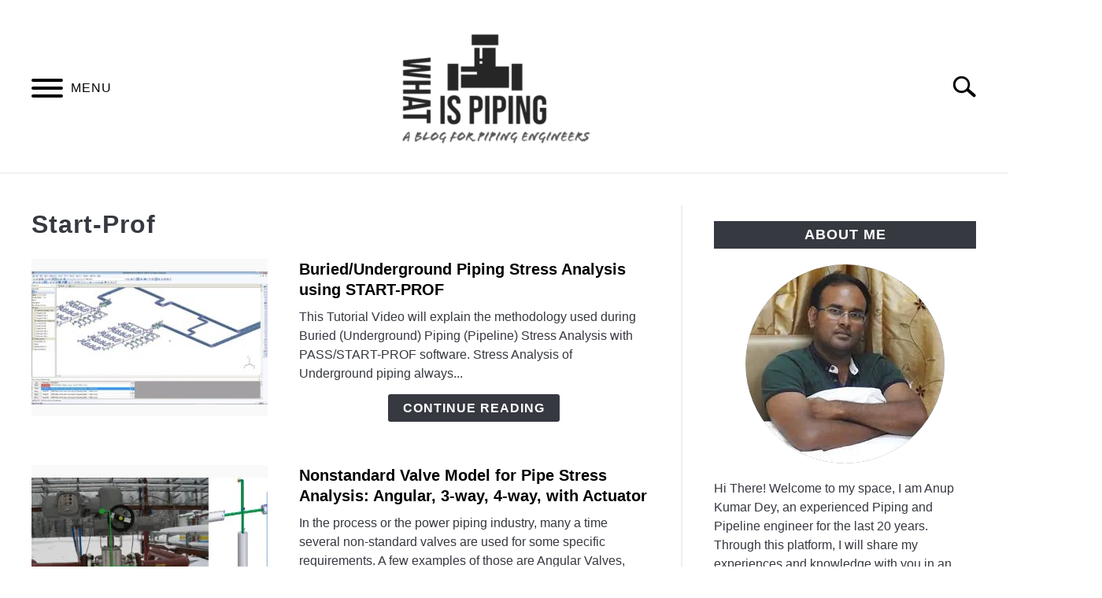

--- FILE ---
content_type: text/html; charset=UTF-8
request_url: https://whatispiping.com/category/piping-stress-analysis/start-prof/page/8/
body_size: 14789
content:
<!DOCTYPE html><html lang="en-US"><head><meta charset="UTF-8"/>
<script>var __ezHttpConsent={setByCat:function(src,tagType,attributes,category,force,customSetScriptFn=null){var setScript=function(){if(force||window.ezTcfConsent[category]){if(typeof customSetScriptFn==='function'){customSetScriptFn();}else{var scriptElement=document.createElement(tagType);scriptElement.src=src;attributes.forEach(function(attr){for(var key in attr){if(attr.hasOwnProperty(key)){scriptElement.setAttribute(key,attr[key]);}}});var firstScript=document.getElementsByTagName(tagType)[0];firstScript.parentNode.insertBefore(scriptElement,firstScript);}}};if(force||(window.ezTcfConsent&&window.ezTcfConsent.loaded)){setScript();}else if(typeof getEzConsentData==="function"){getEzConsentData().then(function(ezTcfConsent){if(ezTcfConsent&&ezTcfConsent.loaded){setScript();}else{console.error("cannot get ez consent data");force=true;setScript();}});}else{force=true;setScript();console.error("getEzConsentData is not a function");}},};</script>
<script>var ezTcfConsent=window.ezTcfConsent?window.ezTcfConsent:{loaded:false,store_info:false,develop_and_improve_services:false,measure_ad_performance:false,measure_content_performance:false,select_basic_ads:false,create_ad_profile:false,select_personalized_ads:false,create_content_profile:false,select_personalized_content:false,understand_audiences:false,use_limited_data_to_select_content:false,};function getEzConsentData(){return new Promise(function(resolve){document.addEventListener("ezConsentEvent",function(event){var ezTcfConsent=event.detail.ezTcfConsent;resolve(ezTcfConsent);});});}</script>
<script>if(typeof _setEzCookies!=='function'){function _setEzCookies(ezConsentData){var cookies=window.ezCookieQueue;for(var i=0;i<cookies.length;i++){var cookie=cookies[i];if(ezConsentData&&ezConsentData.loaded&&ezConsentData[cookie.tcfCategory]){document.cookie=cookie.name+"="+cookie.value;}}}}
window.ezCookieQueue=window.ezCookieQueue||[];if(typeof addEzCookies!=='function'){function addEzCookies(arr){window.ezCookieQueue=[...window.ezCookieQueue,...arr];}}
addEzCookies([{name:"ezoab_151207",value:"mod112-c; Path=/; Domain=whatispiping.com; Max-Age=7200",tcfCategory:"store_info",isEzoic:"true",},{name:"ezosuibasgeneris-1",value:"0442ec11-d418-47ba-6b99-2314ef5979f5; Path=/; Domain=whatispiping.com; Expires=Tue, 19 Jan 2027 13:17:10 UTC; Secure; SameSite=None",tcfCategory:"understand_audiences",isEzoic:"true",}]);if(window.ezTcfConsent&&window.ezTcfConsent.loaded){_setEzCookies(window.ezTcfConsent);}else if(typeof getEzConsentData==="function"){getEzConsentData().then(function(ezTcfConsent){if(ezTcfConsent&&ezTcfConsent.loaded){_setEzCookies(window.ezTcfConsent);}else{console.error("cannot get ez consent data");_setEzCookies(window.ezTcfConsent);}});}else{console.error("getEzConsentData is not a function");_setEzCookies(window.ezTcfConsent);}</script><script type="text/javascript" data-ezscrex='false' data-cfasync='false'>window._ezaq = Object.assign({"edge_cache_status":13,"edge_response_time":154,"url":"https://whatispiping.com/category/piping-stress-analysis/start-prof/page/8/"}, typeof window._ezaq !== "undefined" ? window._ezaq : {});</script><script type="text/javascript" data-ezscrex='false' data-cfasync='false'>window._ezaq = Object.assign({"ab_test_id":"mod112-c"}, typeof window._ezaq !== "undefined" ? window._ezaq : {});window.__ez=window.__ez||{};window.__ez.tf={};</script><script type="text/javascript" data-ezscrex='false' data-cfasync='false'>window.ezDisableAds = true;</script>
<script data-ezscrex='false' data-cfasync='false' data-pagespeed-no-defer>var __ez=__ez||{};__ez.stms=Date.now();__ez.evt={};__ez.script={};__ez.ck=__ez.ck||{};__ez.template={};__ez.template.isOrig=true;window.__ezScriptHost="//www.ezojs.com";__ez.queue=__ez.queue||function(){var e=0,i=0,t=[],n=!1,o=[],r=[],s=!0,a=function(e,i,n,o,r,s,a){var l=arguments.length>7&&void 0!==arguments[7]?arguments[7]:window,d=this;this.name=e,this.funcName=i,this.parameters=null===n?null:w(n)?n:[n],this.isBlock=o,this.blockedBy=r,this.deleteWhenComplete=s,this.isError=!1,this.isComplete=!1,this.isInitialized=!1,this.proceedIfError=a,this.fWindow=l,this.isTimeDelay=!1,this.process=function(){f("... func = "+e),d.isInitialized=!0,d.isComplete=!0,f("... func.apply: "+e);var i=d.funcName.split("."),n=null,o=this.fWindow||window;i.length>3||(n=3===i.length?o[i[0]][i[1]][i[2]]:2===i.length?o[i[0]][i[1]]:o[d.funcName]),null!=n&&n.apply(null,this.parameters),!0===d.deleteWhenComplete&&delete t[e],!0===d.isBlock&&(f("----- F'D: "+d.name),m())}},l=function(e,i,t,n,o,r,s){var a=arguments.length>7&&void 0!==arguments[7]?arguments[7]:window,l=this;this.name=e,this.path=i,this.async=o,this.defer=r,this.isBlock=t,this.blockedBy=n,this.isInitialized=!1,this.isError=!1,this.isComplete=!1,this.proceedIfError=s,this.fWindow=a,this.isTimeDelay=!1,this.isPath=function(e){return"/"===e[0]&&"/"!==e[1]},this.getSrc=function(e){return void 0!==window.__ezScriptHost&&this.isPath(e)&&"banger.js"!==this.name?window.__ezScriptHost+e:e},this.process=function(){l.isInitialized=!0,f("... file = "+e);var i=this.fWindow?this.fWindow.document:document,t=i.createElement("script");t.src=this.getSrc(this.path),!0===o?t.async=!0:!0===r&&(t.defer=!0),t.onerror=function(){var e={url:window.location.href,name:l.name,path:l.path,user_agent:window.navigator.userAgent};"undefined"!=typeof _ezaq&&(e.pageview_id=_ezaq.page_view_id);var i=encodeURIComponent(JSON.stringify(e)),t=new XMLHttpRequest;t.open("GET","//g.ezoic.net/ezqlog?d="+i,!0),t.send(),f("----- ERR'D: "+l.name),l.isError=!0,!0===l.isBlock&&m()},t.onreadystatechange=t.onload=function(){var e=t.readyState;f("----- F'D: "+l.name),e&&!/loaded|complete/.test(e)||(l.isComplete=!0,!0===l.isBlock&&m())},i.getElementsByTagName("head")[0].appendChild(t)}},d=function(e,i){this.name=e,this.path="",this.async=!1,this.defer=!1,this.isBlock=!1,this.blockedBy=[],this.isInitialized=!0,this.isError=!1,this.isComplete=i,this.proceedIfError=!1,this.isTimeDelay=!1,this.process=function(){}};function c(e,i,n,s,a,d,c,u,f){var m=new l(e,i,n,s,a,d,c,f);!0===u?o[e]=m:r[e]=m,t[e]=m,h(m)}function h(e){!0!==u(e)&&0!=s&&e.process()}function u(e){if(!0===e.isTimeDelay&&!1===n)return f(e.name+" blocked = TIME DELAY!"),!0;if(w(e.blockedBy))for(var i=0;i<e.blockedBy.length;i++){var o=e.blockedBy[i];if(!1===t.hasOwnProperty(o))return f(e.name+" blocked = "+o),!0;if(!0===e.proceedIfError&&!0===t[o].isError)return!1;if(!1===t[o].isComplete)return f(e.name+" blocked = "+o),!0}return!1}function f(e){var i=window.location.href,t=new RegExp("[?&]ezq=([^&#]*)","i").exec(i);"1"===(t?t[1]:null)&&console.debug(e)}function m(){++e>200||(f("let's go"),p(o),p(r))}function p(e){for(var i in e)if(!1!==e.hasOwnProperty(i)){var t=e[i];!0===t.isComplete||u(t)||!0===t.isInitialized||!0===t.isError?!0===t.isError?f(t.name+": error"):!0===t.isComplete?f(t.name+": complete already"):!0===t.isInitialized&&f(t.name+": initialized already"):t.process()}}function w(e){return"[object Array]"==Object.prototype.toString.call(e)}return window.addEventListener("load",(function(){setTimeout((function(){n=!0,f("TDELAY -----"),m()}),5e3)}),!1),{addFile:c,addFileOnce:function(e,i,n,o,r,s,a,l,d){t[e]||c(e,i,n,o,r,s,a,l,d)},addDelayFile:function(e,i){var n=new l(e,i,!1,[],!1,!1,!0);n.isTimeDelay=!0,f(e+" ...  FILE! TDELAY"),r[e]=n,t[e]=n,h(n)},addFunc:function(e,n,s,l,d,c,u,f,m,p){!0===c&&(e=e+"_"+i++);var w=new a(e,n,s,l,d,u,f,p);!0===m?o[e]=w:r[e]=w,t[e]=w,h(w)},addDelayFunc:function(e,i,n){var o=new a(e,i,n,!1,[],!0,!0);o.isTimeDelay=!0,f(e+" ...  FUNCTION! TDELAY"),r[e]=o,t[e]=o,h(o)},items:t,processAll:m,setallowLoad:function(e){s=e},markLoaded:function(e){if(e&&0!==e.length){if(e in t){var i=t[e];!0===i.isComplete?f(i.name+" "+e+": error loaded duplicate"):(i.isComplete=!0,i.isInitialized=!0)}else t[e]=new d(e,!0);f("markLoaded dummyfile: "+t[e].name)}},logWhatsBlocked:function(){for(var e in t)!1!==t.hasOwnProperty(e)&&u(t[e])}}}();__ez.evt.add=function(e,t,n){e.addEventListener?e.addEventListener(t,n,!1):e.attachEvent?e.attachEvent("on"+t,n):e["on"+t]=n()},__ez.evt.remove=function(e,t,n){e.removeEventListener?e.removeEventListener(t,n,!1):e.detachEvent?e.detachEvent("on"+t,n):delete e["on"+t]};__ez.script.add=function(e){var t=document.createElement("script");t.src=e,t.async=!0,t.type="text/javascript",document.getElementsByTagName("head")[0].appendChild(t)};__ez.dot=__ez.dot||{};__ez.queue.addFileOnce('/detroitchicago/boise.js', '/detroitchicago/boise.js?gcb=195-5&cb=5', true, [], true, false, true, false);__ez.queue.addFileOnce('/parsonsmaize/abilene.js', '/parsonsmaize/abilene.js?gcb=195-5&cb=e80eca0cdb', true, [], true, false, true, false);__ez.queue.addFileOnce('/parsonsmaize/mulvane.js', '/parsonsmaize/mulvane.js?gcb=195-5&cb=e75e48eec0', true, ['/parsonsmaize/abilene.js'], true, false, true, false);__ez.queue.addFileOnce('/detroitchicago/birmingham.js', '/detroitchicago/birmingham.js?gcb=195-5&cb=539c47377c', true, ['/parsonsmaize/abilene.js'], true, false, true, false);</script>
<script type="text/javascript">var _ez_send_requests_through_ezoic = true;</script>
<script data-ezscrex="false" type="text/javascript" data-cfasync="false">window._ezaq = Object.assign({"ad_cache_level":0,"adpicker_placement_cnt":0,"ai_placeholder_cache_level":0,"ai_placeholder_placement_cnt":-1,"article_category":"Start-Prof","author":"Alex Matveev","domain":"whatispiping.com","domain_id":151207,"ezcache_level":2,"ezcache_skip_code":0,"has_bad_image":0,"has_bad_words":0,"is_sitespeed":0,"lt_cache_level":0,"publish_date":"2019-07-28","response_size":54506,"response_size_orig":48515,"response_time_orig":62,"template_id":5,"url":"https://whatispiping.com/category/piping-stress-analysis/start-prof/page/8/","word_count":0,"worst_bad_word_level":0}, typeof window._ezaq !== "undefined" ? window._ezaq : {});__ez.queue.markLoaded('ezaqBaseReady');</script>
<script type='text/javascript' data-ezscrex='false' data-cfasync='false'>
window.ezAnalyticsStatic = true;
window._ez_send_requests_through_ezoic = true;
function analyticsAddScript(script) {
	var ezDynamic = document.createElement('script');
	ezDynamic.type = 'text/javascript';
	ezDynamic.innerHTML = script;
	document.head.appendChild(ezDynamic);
}
function getCookiesWithPrefix() {
    var allCookies = document.cookie.split(';');
    var cookiesWithPrefix = {};

    for (var i = 0; i < allCookies.length; i++) {
        var cookie = allCookies[i].trim();

        for (var j = 0; j < arguments.length; j++) {
            var prefix = arguments[j];
            if (cookie.indexOf(prefix) === 0) {
                var cookieParts = cookie.split('=');
                var cookieName = cookieParts[0];
                var cookieValue = cookieParts.slice(1).join('=');
                cookiesWithPrefix[cookieName] = decodeURIComponent(cookieValue);
                break; // Once matched, no need to check other prefixes
            }
        }
    }

    return cookiesWithPrefix;
}
function productAnalytics() {
	var d = {"pr":[6,3],"omd5":"18ac6af01dff74d8f0be381b87fc513e","nar":"risk score"};
	d.u = _ezaq.url;
	d.p = _ezaq.page_view_id;
	d.v = _ezaq.visit_uuid;
	d.ab = _ezaq.ab_test_id;
	d.e = JSON.stringify(_ezaq);
	d.ref = document.referrer;
	d.c = getCookiesWithPrefix('active_template', 'ez', 'lp_');
	if(typeof ez_utmParams !== 'undefined') {
		d.utm = ez_utmParams;
	}

	var dataText = JSON.stringify(d);
	var xhr = new XMLHttpRequest();
	xhr.open('POST','//g.ezoic.net/ezais/analytics?cb=1', true);
	xhr.onload = function () {
		if (xhr.status!=200) {
            return;
		}

        if(document.readyState !== 'loading') {
            analyticsAddScript(xhr.response);
            return;
        }

        var eventFunc = function() {
            if(document.readyState === 'loading') {
                return;
            }
            document.removeEventListener('readystatechange', eventFunc, false);
            analyticsAddScript(xhr.response);
        };

        document.addEventListener('readystatechange', eventFunc, false);
	};
	xhr.setRequestHeader('Content-Type','text/plain');
	xhr.send(dataText);
}
__ez.queue.addFunc("productAnalytics", "productAnalytics", null, true, ['ezaqBaseReady'], false, false, false, true);
</script><base href="https://whatispiping.com/category/piping-stress-analysis/start-prof/page/8/"/>
		<!-- Global Site Tag (gtag.js) - Google Analytics -->
	<script async="" src="https://www.googletagmanager.com/gtag/js?id=G-YJZ72VH8XV"></script>
	<script>
	  window.dataLayer = window.dataLayer || [];
	  function gtag(){dataLayer.push(arguments);}
	  gtag('js', new Date());

	  
	  	  gtag('config', 'G-YJZ72VH8XV');
	  
	</script>

	
	
	<meta name="viewport" content="width=device-width, initial-scale=1"/>
		<link rel="shortcut icon" href="https://whatispiping.com/wp-content/uploads/2020/01/what-is-piping-site-icon-200x150.png"/>
		<link rel="profile" href="https://gmpg.org/xfn/11"/>

	<title>Start-Prof – Page 8 – What Is Piping</title>
<meta name="robots" content="max-image-preview:large"/>
<style id="wp-img-auto-sizes-contain-inline-css" type="text/css">
img:is([sizes=auto i],[sizes^="auto," i]){contain-intrinsic-size:3000px 1500px}
/*# sourceURL=wp-img-auto-sizes-contain-inline-css */
</style>
<link rel="stylesheet" id="wp-block-library-css" href="//whatispiping.com/wp-includes/css/dist/block-library/style.min.css?ver=6.9" type="text/css" media="all"/>
<style id="wp-block-image-inline-css" type="text/css">
.wp-block-image>a,.wp-block-image>figure>a{display:inline-block}.wp-block-image img{box-sizing:border-box;height:auto;max-width:100%;vertical-align:bottom}@media not (prefers-reduced-motion){.wp-block-image img.hide{visibility:hidden}.wp-block-image img.show{animation:show-content-image .4s}}.wp-block-image[style*=border-radius] img,.wp-block-image[style*=border-radius]>a{border-radius:inherit}.wp-block-image.has-custom-border img{box-sizing:border-box}.wp-block-image.aligncenter{text-align:center}.wp-block-image.alignfull>a,.wp-block-image.alignwide>a{width:100%}.wp-block-image.alignfull img,.wp-block-image.alignwide img{height:auto;width:100%}.wp-block-image .aligncenter,.wp-block-image .alignleft,.wp-block-image .alignright,.wp-block-image.aligncenter,.wp-block-image.alignleft,.wp-block-image.alignright{display:table}.wp-block-image .aligncenter>figcaption,.wp-block-image .alignleft>figcaption,.wp-block-image .alignright>figcaption,.wp-block-image.aligncenter>figcaption,.wp-block-image.alignleft>figcaption,.wp-block-image.alignright>figcaption{caption-side:bottom;display:table-caption}.wp-block-image .alignleft{float:left;margin:.5em 1em .5em 0}.wp-block-image .alignright{float:right;margin:.5em 0 .5em 1em}.wp-block-image .aligncenter{margin-left:auto;margin-right:auto}.wp-block-image :where(figcaption){margin-bottom:1em;margin-top:.5em}.wp-block-image.is-style-circle-mask img{border-radius:9999px}@supports ((-webkit-mask-image:none) or (mask-image:none)) or (-webkit-mask-image:none){.wp-block-image.is-style-circle-mask img{border-radius:0;-webkit-mask-image:url('data:image/svg+xml;utf8,<svg viewBox="0 0 100 100" xmlns="http://www.w3.org/2000/svg"><circle cx="50" cy="50" r="50"/></svg>');mask-image:url('data:image/svg+xml;utf8,<svg viewBox="0 0 100 100" xmlns="http://www.w3.org/2000/svg"><circle cx="50" cy="50" r="50"/></svg>');mask-mode:alpha;-webkit-mask-position:center;mask-position:center;-webkit-mask-repeat:no-repeat;mask-repeat:no-repeat;-webkit-mask-size:contain;mask-size:contain}}:root :where(.wp-block-image.is-style-rounded img,.wp-block-image .is-style-rounded img){border-radius:9999px}.wp-block-image figure{margin:0}.wp-lightbox-container{display:flex;flex-direction:column;position:relative}.wp-lightbox-container img{cursor:zoom-in}.wp-lightbox-container img:hover+button{opacity:1}.wp-lightbox-container button{align-items:center;backdrop-filter:blur(16px) saturate(180%);background-color:#5a5a5a40;border:none;border-radius:4px;cursor:zoom-in;display:flex;height:20px;justify-content:center;opacity:0;padding:0;position:absolute;right:16px;text-align:center;top:16px;width:20px;z-index:100}@media not (prefers-reduced-motion){.wp-lightbox-container button{transition:opacity .2s ease}}.wp-lightbox-container button:focus-visible{outline:3px auto #5a5a5a40;outline:3px auto -webkit-focus-ring-color;outline-offset:3px}.wp-lightbox-container button:hover{cursor:pointer;opacity:1}.wp-lightbox-container button:focus{opacity:1}.wp-lightbox-container button:focus,.wp-lightbox-container button:hover,.wp-lightbox-container button:not(:hover):not(:active):not(.has-background){background-color:#5a5a5a40;border:none}.wp-lightbox-overlay{box-sizing:border-box;cursor:zoom-out;height:100vh;left:0;overflow:hidden;position:fixed;top:0;visibility:hidden;width:100%;z-index:100000}.wp-lightbox-overlay .close-button{align-items:center;cursor:pointer;display:flex;justify-content:center;min-height:40px;min-width:40px;padding:0;position:absolute;right:calc(env(safe-area-inset-right) + 16px);top:calc(env(safe-area-inset-top) + 16px);z-index:5000000}.wp-lightbox-overlay .close-button:focus,.wp-lightbox-overlay .close-button:hover,.wp-lightbox-overlay .close-button:not(:hover):not(:active):not(.has-background){background:none;border:none}.wp-lightbox-overlay .lightbox-image-container{height:var(--wp--lightbox-container-height);left:50%;overflow:hidden;position:absolute;top:50%;transform:translate(-50%,-50%);transform-origin:top left;width:var(--wp--lightbox-container-width);z-index:9999999999}.wp-lightbox-overlay .wp-block-image{align-items:center;box-sizing:border-box;display:flex;height:100%;justify-content:center;margin:0;position:relative;transform-origin:0 0;width:100%;z-index:3000000}.wp-lightbox-overlay .wp-block-image img{height:var(--wp--lightbox-image-height);min-height:var(--wp--lightbox-image-height);min-width:var(--wp--lightbox-image-width);width:var(--wp--lightbox-image-width)}.wp-lightbox-overlay .wp-block-image figcaption{display:none}.wp-lightbox-overlay button{background:none;border:none}.wp-lightbox-overlay .scrim{background-color:#fff;height:100%;opacity:.9;position:absolute;width:100%;z-index:2000000}.wp-lightbox-overlay.active{visibility:visible}@media not (prefers-reduced-motion){.wp-lightbox-overlay.active{animation:turn-on-visibility .25s both}.wp-lightbox-overlay.active img{animation:turn-on-visibility .35s both}.wp-lightbox-overlay.show-closing-animation:not(.active){animation:turn-off-visibility .35s both}.wp-lightbox-overlay.show-closing-animation:not(.active) img{animation:turn-off-visibility .25s both}.wp-lightbox-overlay.zoom.active{animation:none;opacity:1;visibility:visible}.wp-lightbox-overlay.zoom.active .lightbox-image-container{animation:lightbox-zoom-in .4s}.wp-lightbox-overlay.zoom.active .lightbox-image-container img{animation:none}.wp-lightbox-overlay.zoom.active .scrim{animation:turn-on-visibility .4s forwards}.wp-lightbox-overlay.zoom.show-closing-animation:not(.active){animation:none}.wp-lightbox-overlay.zoom.show-closing-animation:not(.active) .lightbox-image-container{animation:lightbox-zoom-out .4s}.wp-lightbox-overlay.zoom.show-closing-animation:not(.active) .lightbox-image-container img{animation:none}.wp-lightbox-overlay.zoom.show-closing-animation:not(.active) .scrim{animation:turn-off-visibility .4s forwards}}@keyframes show-content-image{0%{visibility:hidden}99%{visibility:hidden}to{visibility:visible}}@keyframes turn-on-visibility{0%{opacity:0}to{opacity:1}}@keyframes turn-off-visibility{0%{opacity:1;visibility:visible}99%{opacity:0;visibility:visible}to{opacity:0;visibility:hidden}}@keyframes lightbox-zoom-in{0%{transform:translate(calc((-100vw + var(--wp--lightbox-scrollbar-width))/2 + var(--wp--lightbox-initial-left-position)),calc(-50vh + var(--wp--lightbox-initial-top-position))) scale(var(--wp--lightbox-scale))}to{transform:translate(-50%,-50%) scale(1)}}@keyframes lightbox-zoom-out{0%{transform:translate(-50%,-50%) scale(1);visibility:visible}99%{visibility:visible}to{transform:translate(calc((-100vw + var(--wp--lightbox-scrollbar-width))/2 + var(--wp--lightbox-initial-left-position)),calc(-50vh + var(--wp--lightbox-initial-top-position))) scale(var(--wp--lightbox-scale));visibility:hidden}}
/*# sourceURL=https://whatispiping.com/wp-includes/blocks/image/style.min.css */
</style>
<style id="global-styles-inline-css" type="text/css">
:root{--wp--preset--aspect-ratio--square: 1;--wp--preset--aspect-ratio--4-3: 4/3;--wp--preset--aspect-ratio--3-4: 3/4;--wp--preset--aspect-ratio--3-2: 3/2;--wp--preset--aspect-ratio--2-3: 2/3;--wp--preset--aspect-ratio--16-9: 16/9;--wp--preset--aspect-ratio--9-16: 9/16;--wp--preset--color--black: #000000;--wp--preset--color--cyan-bluish-gray: #abb8c3;--wp--preset--color--white: #ffffff;--wp--preset--color--pale-pink: #f78da7;--wp--preset--color--vivid-red: #cf2e2e;--wp--preset--color--luminous-vivid-orange: #ff6900;--wp--preset--color--luminous-vivid-amber: #fcb900;--wp--preset--color--light-green-cyan: #7bdcb5;--wp--preset--color--vivid-green-cyan: #00d084;--wp--preset--color--pale-cyan-blue: #8ed1fc;--wp--preset--color--vivid-cyan-blue: #0693e3;--wp--preset--color--vivid-purple: #9b51e0;--wp--preset--gradient--vivid-cyan-blue-to-vivid-purple: linear-gradient(135deg,rgb(6,147,227) 0%,rgb(155,81,224) 100%);--wp--preset--gradient--light-green-cyan-to-vivid-green-cyan: linear-gradient(135deg,rgb(122,220,180) 0%,rgb(0,208,130) 100%);--wp--preset--gradient--luminous-vivid-amber-to-luminous-vivid-orange: linear-gradient(135deg,rgb(252,185,0) 0%,rgb(255,105,0) 100%);--wp--preset--gradient--luminous-vivid-orange-to-vivid-red: linear-gradient(135deg,rgb(255,105,0) 0%,rgb(207,46,46) 100%);--wp--preset--gradient--very-light-gray-to-cyan-bluish-gray: linear-gradient(135deg,rgb(238,238,238) 0%,rgb(169,184,195) 100%);--wp--preset--gradient--cool-to-warm-spectrum: linear-gradient(135deg,rgb(74,234,220) 0%,rgb(151,120,209) 20%,rgb(207,42,186) 40%,rgb(238,44,130) 60%,rgb(251,105,98) 80%,rgb(254,248,76) 100%);--wp--preset--gradient--blush-light-purple: linear-gradient(135deg,rgb(255,206,236) 0%,rgb(152,150,240) 100%);--wp--preset--gradient--blush-bordeaux: linear-gradient(135deg,rgb(254,205,165) 0%,rgb(254,45,45) 50%,rgb(107,0,62) 100%);--wp--preset--gradient--luminous-dusk: linear-gradient(135deg,rgb(255,203,112) 0%,rgb(199,81,192) 50%,rgb(65,88,208) 100%);--wp--preset--gradient--pale-ocean: linear-gradient(135deg,rgb(255,245,203) 0%,rgb(182,227,212) 50%,rgb(51,167,181) 100%);--wp--preset--gradient--electric-grass: linear-gradient(135deg,rgb(202,248,128) 0%,rgb(113,206,126) 100%);--wp--preset--gradient--midnight: linear-gradient(135deg,rgb(2,3,129) 0%,rgb(40,116,252) 100%);--wp--preset--font-size--small: 13px;--wp--preset--font-size--medium: 20px;--wp--preset--font-size--large: 36px;--wp--preset--font-size--x-large: 42px;--wp--preset--spacing--20: 0.44rem;--wp--preset--spacing--30: 0.67rem;--wp--preset--spacing--40: 1rem;--wp--preset--spacing--50: 1.5rem;--wp--preset--spacing--60: 2.25rem;--wp--preset--spacing--70: 3.38rem;--wp--preset--spacing--80: 5.06rem;--wp--preset--shadow--natural: 6px 6px 9px rgba(0, 0, 0, 0.2);--wp--preset--shadow--deep: 12px 12px 50px rgba(0, 0, 0, 0.4);--wp--preset--shadow--sharp: 6px 6px 0px rgba(0, 0, 0, 0.2);--wp--preset--shadow--outlined: 6px 6px 0px -3px rgb(255, 255, 255), 6px 6px rgb(0, 0, 0);--wp--preset--shadow--crisp: 6px 6px 0px rgb(0, 0, 0);}:where(.is-layout-flex){gap: 0.5em;}:where(.is-layout-grid){gap: 0.5em;}body .is-layout-flex{display: flex;}.is-layout-flex{flex-wrap: wrap;align-items: center;}.is-layout-flex > :is(*, div){margin: 0;}body .is-layout-grid{display: grid;}.is-layout-grid > :is(*, div){margin: 0;}:where(.wp-block-columns.is-layout-flex){gap: 2em;}:where(.wp-block-columns.is-layout-grid){gap: 2em;}:where(.wp-block-post-template.is-layout-flex){gap: 1.25em;}:where(.wp-block-post-template.is-layout-grid){gap: 1.25em;}.has-black-color{color: var(--wp--preset--color--black) !important;}.has-cyan-bluish-gray-color{color: var(--wp--preset--color--cyan-bluish-gray) !important;}.has-white-color{color: var(--wp--preset--color--white) !important;}.has-pale-pink-color{color: var(--wp--preset--color--pale-pink) !important;}.has-vivid-red-color{color: var(--wp--preset--color--vivid-red) !important;}.has-luminous-vivid-orange-color{color: var(--wp--preset--color--luminous-vivid-orange) !important;}.has-luminous-vivid-amber-color{color: var(--wp--preset--color--luminous-vivid-amber) !important;}.has-light-green-cyan-color{color: var(--wp--preset--color--light-green-cyan) !important;}.has-vivid-green-cyan-color{color: var(--wp--preset--color--vivid-green-cyan) !important;}.has-pale-cyan-blue-color{color: var(--wp--preset--color--pale-cyan-blue) !important;}.has-vivid-cyan-blue-color{color: var(--wp--preset--color--vivid-cyan-blue) !important;}.has-vivid-purple-color{color: var(--wp--preset--color--vivid-purple) !important;}.has-black-background-color{background-color: var(--wp--preset--color--black) !important;}.has-cyan-bluish-gray-background-color{background-color: var(--wp--preset--color--cyan-bluish-gray) !important;}.has-white-background-color{background-color: var(--wp--preset--color--white) !important;}.has-pale-pink-background-color{background-color: var(--wp--preset--color--pale-pink) !important;}.has-vivid-red-background-color{background-color: var(--wp--preset--color--vivid-red) !important;}.has-luminous-vivid-orange-background-color{background-color: var(--wp--preset--color--luminous-vivid-orange) !important;}.has-luminous-vivid-amber-background-color{background-color: var(--wp--preset--color--luminous-vivid-amber) !important;}.has-light-green-cyan-background-color{background-color: var(--wp--preset--color--light-green-cyan) !important;}.has-vivid-green-cyan-background-color{background-color: var(--wp--preset--color--vivid-green-cyan) !important;}.has-pale-cyan-blue-background-color{background-color: var(--wp--preset--color--pale-cyan-blue) !important;}.has-vivid-cyan-blue-background-color{background-color: var(--wp--preset--color--vivid-cyan-blue) !important;}.has-vivid-purple-background-color{background-color: var(--wp--preset--color--vivid-purple) !important;}.has-black-border-color{border-color: var(--wp--preset--color--black) !important;}.has-cyan-bluish-gray-border-color{border-color: var(--wp--preset--color--cyan-bluish-gray) !important;}.has-white-border-color{border-color: var(--wp--preset--color--white) !important;}.has-pale-pink-border-color{border-color: var(--wp--preset--color--pale-pink) !important;}.has-vivid-red-border-color{border-color: var(--wp--preset--color--vivid-red) !important;}.has-luminous-vivid-orange-border-color{border-color: var(--wp--preset--color--luminous-vivid-orange) !important;}.has-luminous-vivid-amber-border-color{border-color: var(--wp--preset--color--luminous-vivid-amber) !important;}.has-light-green-cyan-border-color{border-color: var(--wp--preset--color--light-green-cyan) !important;}.has-vivid-green-cyan-border-color{border-color: var(--wp--preset--color--vivid-green-cyan) !important;}.has-pale-cyan-blue-border-color{border-color: var(--wp--preset--color--pale-cyan-blue) !important;}.has-vivid-cyan-blue-border-color{border-color: var(--wp--preset--color--vivid-cyan-blue) !important;}.has-vivid-purple-border-color{border-color: var(--wp--preset--color--vivid-purple) !important;}.has-vivid-cyan-blue-to-vivid-purple-gradient-background{background: var(--wp--preset--gradient--vivid-cyan-blue-to-vivid-purple) !important;}.has-light-green-cyan-to-vivid-green-cyan-gradient-background{background: var(--wp--preset--gradient--light-green-cyan-to-vivid-green-cyan) !important;}.has-luminous-vivid-amber-to-luminous-vivid-orange-gradient-background{background: var(--wp--preset--gradient--luminous-vivid-amber-to-luminous-vivid-orange) !important;}.has-luminous-vivid-orange-to-vivid-red-gradient-background{background: var(--wp--preset--gradient--luminous-vivid-orange-to-vivid-red) !important;}.has-very-light-gray-to-cyan-bluish-gray-gradient-background{background: var(--wp--preset--gradient--very-light-gray-to-cyan-bluish-gray) !important;}.has-cool-to-warm-spectrum-gradient-background{background: var(--wp--preset--gradient--cool-to-warm-spectrum) !important;}.has-blush-light-purple-gradient-background{background: var(--wp--preset--gradient--blush-light-purple) !important;}.has-blush-bordeaux-gradient-background{background: var(--wp--preset--gradient--blush-bordeaux) !important;}.has-luminous-dusk-gradient-background{background: var(--wp--preset--gradient--luminous-dusk) !important;}.has-pale-ocean-gradient-background{background: var(--wp--preset--gradient--pale-ocean) !important;}.has-electric-grass-gradient-background{background: var(--wp--preset--gradient--electric-grass) !important;}.has-midnight-gradient-background{background: var(--wp--preset--gradient--midnight) !important;}.has-small-font-size{font-size: var(--wp--preset--font-size--small) !important;}.has-medium-font-size{font-size: var(--wp--preset--font-size--medium) !important;}.has-large-font-size{font-size: var(--wp--preset--font-size--large) !important;}.has-x-large-font-size{font-size: var(--wp--preset--font-size--x-large) !important;}
/*# sourceURL=global-styles-inline-css */
</style>

<style id="classic-theme-styles-inline-css" type="text/css">
/*! This file is auto-generated */
.wp-block-button__link{color:#fff;background-color:#32373c;border-radius:9999px;box-shadow:none;text-decoration:none;padding:calc(.667em + 2px) calc(1.333em + 2px);font-size:1.125em}.wp-block-file__button{background:#32373c;color:#fff;text-decoration:none}
/*# sourceURL=/wp-includes/css/classic-themes.min.css */
</style>
<link rel="stylesheet" id="wptelegram_widget-public-0-css" href="//whatispiping.com/wp-content/plugins/wptelegram-widget/assets/build/dist/public-DEib7km8.css" type="text/css" media="all"/>
<link rel="stylesheet" id="wp-components-css" href="//whatispiping.com/wp-includes/css/dist/components/style.min.css?ver=6.9" type="text/css" media="all"/>
<link rel="stylesheet" id="wptelegram_widget-blocks-0-css" href="//whatispiping.com/wp-content/plugins/wptelegram-widget/assets/build/dist/blocks-C9ogPNk6.css" type="text/css" media="all"/>
<style id="wptelegram_widget-blocks-0-inline-css" type="text/css">
:root {--wptelegram-widget-join-link-bg-color: #389ce9;--wptelegram-widget-join-link-color: #fff}
/*# sourceURL=wptelegram_widget-blocks-0-inline-css */
</style>
<link rel="stylesheet" id="defer-income-school-style-css" href="//whatispiping.com/wp-content/themes/acabado/css/main.css?ver=1.4.1" type="text/css" media="all"/>
<link rel="stylesheet" id="defer-style-min-width768-css" href="//whatispiping.com/wp-content/themes/acabado/css/min-width768.css?ver=1.4.1" type="text/css" media="(min-width: 768px)"/>
<link rel="stylesheet" id="defer-style-min-width960-css" href="//whatispiping.com/wp-content/themes/acabado/css/min-width960.css?ver=1.4.1" type="text/css" media="(min-width: 960px)"/>
<link rel="stylesheet" id="defer-style-min-width1200-css" href="//whatispiping.com/wp-content/themes/acabado/css/min-width1200.css?ver=1.4.1" type="text/css" media="(min-width: 1200px)"/>
<style id="custom-style-inline-css" type="text/css">
.search-wrapper #search-icon{background:url("https://whatispiping.com/wp-content/themes/acabado/img/search-icon.png") center/cover no-repeat #fff;}.share-container .email-btn:before{background:url("https://whatispiping.com/wp-content/themes/acabado/img/envelope.svg") center/cover no-repeat;}.share-container .print-btn:before{background:url("https://whatispiping.com/wp-content/themes/acabado/img/print-icon.svg") center/cover no-repeat;}.externallinkimage{background-image:url("https://whatispiping.com/wp-content/themes/acabado/img/extlink.png")}
.article-card .image-container {
  
    background-size: contain !important;
}

ul#footer-menu li a {
    text-decoration: none;
}

.wp-block-wptelegram-widget-join-channel.aligncenter {
    position: fixed;
    bottom: 100px;
    right: 0;
}
/*# sourceURL=custom-style-inline-css */
</style>
<link rel="https://api.w.org/" href="https://whatispiping.com/wp-json/"/><link rel="alternate" title="JSON" type="application/json" href="https://whatispiping.com/wp-json/wp/v2/categories/2292"/><meta name="description" content="Expert guidance on Piping Stress Analysis using Start-Prof software; Modeling techniques of the piping system in Start-Prof and analyzing the output results."/>
<meta name="category" content="Start-Prof"/>
<link rel="icon" href="https://whatispiping.com/wp-content/uploads/2020/01/cropped-what-is-piping-site-icon-32x32.png" sizes="32x32"/>
<link rel="icon" href="https://whatispiping.com/wp-content/uploads/2020/01/cropped-what-is-piping-site-icon-192x192.png" sizes="192x192"/>
<link rel="apple-touch-icon" href="https://whatispiping.com/wp-content/uploads/2020/01/cropped-what-is-piping-site-icon-180x180.png"/>
<meta name="msapplication-TileImage" content="https://whatispiping.com/wp-content/uploads/2020/01/cropped-what-is-piping-site-icon-270x270.png"/>

<link rel='canonical' href='https://whatispiping.com/category/piping-stress-analysis/start-prof/page/8/' />
<script type='text/javascript'>
var ezoTemplate = 'orig_site';
var ezouid = '1';
var ezoFormfactor = '1';
</script><script data-ezscrex="false" type='text/javascript'>
var soc_app_id = '0';
var did = 151207;
var ezdomain = 'whatispiping.com';
var ezoicSearchable = 1;
</script>
<script async data-ezscrex="false" data-cfasync="false" src="//www.humix.com/video.js"></script></head>


<body class="archive paged category category-start-prof category-2292 paged-8 category-paged-8 wp-theme-acabado hfeed">
<div id="page" class="site">
	<a class="skip-link screen-reader-text" href="#content">Skip to content</a>

	
	<header id="masthead" class="site-header">
		<div class="inner-wrap">
			<div class="hamburger-wrapper">
				<button class="hamburger hamburger--squeeze menu-toggle" type="button" aria-label="Menu" aria-controls="primary-menu" aria-expanded="false">
					<span class="hamburger-box">
						<span class="hamburger-inner"></span>
					</span>
					<span class="label">MENU</span>
				</button>
			</div>
			<div class="site-branding">
								<a href="https://whatispiping.com/" class="custom-logo-link" rel="home" itemprop="url"><img width="300" height="203" src="https://whatispiping.com/wp-content/uploads/2020/01/piping-engineers-blog-e1581677916308-300x203.png" class="attachment-medium size-medium" alt="piping engineers blog" decoding="async" fetchpriority="high" srcset="https://whatispiping.com/wp-content/uploads/2020/01/piping-engineers-blog-e1581677916308-300x203.png 300w, https://whatispiping.com/wp-content/uploads/2020/01/piping-engineers-blog-e1581677916308.png 471w" sizes="(max-width: 300px) 100vw, 300px"/></a>
									<!-- <h1 class="site-title"><a tabindex="-1" href="" rel="home"></a></h1> -->
										<!-- <p class="site-title"><a tabindex="-1" href="" rel="home"></a></p> -->
								</div><!-- .site-branding -->
			<div class="search-wrapper">
				<a href="#open" id="search-icon" style="background: url(https://whatispiping.com/wp-content/themes/acabado/img/search-icon.png) center/cover no-repeat #fff;"><span class="sr-only">Search</span></a>
				<div class="search-form-wrapper">
	<form role="search" method="get" class="search-form" action="https://whatispiping.com/">
		<style>
		.search-wrapper.search-active .search-field {
			width: 200px;
			display: inline-block;
			vertical-align: top;
		}
		.search-wrapper button[type="submit"] {
			display: inline-block;
			vertical-align: top;
			top: -35px;
			position: relative;
			background-color: transparent;
			height: 30px;
			width: 30px;
			padding: 0;
			margin: 0;
			background-image: url("https://whatispiping.com/wp-content/themes/acabado/img/search-icon.png");
			background-position: center;
			background-repeat: no-repeat;
			background-size: contain;
		}
		.search-wrapper.search-active button[type="submit"] {
			display: inline-block !important;
		}
		</style>
		<label for="s">
			<span class="screen-reader-text">Search for:</span>
		</label>
		<input type="search" id="search-field" class="search-field" placeholder="Search …" value="" name="s"/>
		<button type="submit" class="search-submit" style="display:none;"><span class="screen-reader-text"></span></button>
	</form>
</div>			</div>
		</div>

		<nav id="site-navigation" class="main-navigation">
			<!-- <button class="menu-toggle" aria-controls="primary-menu" aria-expanded="false"></button> -->
			<div class="menu-piping-container"><ul id="primary-menu" class="inner-wrap"><li id="menu-item-6170" class="menu-item menu-item-type-taxonomy menu-item-object-category menu-item-6170"><a href="https://whatispiping.com/category/piping-design-and-layout/">Piping Design &amp; Layout</a></li>
<li id="menu-item-6171" class="menu-item menu-item-type-taxonomy menu-item-object-category current-category-ancestor current-menu-ancestor current-menu-parent current-category-parent menu-item-has-children menu-item-6171"><a href="https://whatispiping.com/category/piping-stress-analysis/">Piping Stress Analysis</a>
<button type="button" class="toggle-submenu"><span class="sr-only">Submenu Toggle</span>
            </button><ul class="submenu">
	<li id="menu-item-6371" class="menu-item menu-item-type-taxonomy menu-item-object-category menu-item-6371"><a href="https://whatispiping.com/category/piping-stress-analysis/piping-stress-basics/">Piping Stress Basics</a></li>
	<li id="menu-item-6361" class="menu-item menu-item-type-taxonomy menu-item-object-category menu-item-6361"><a href="https://whatispiping.com/category/piping-stress-analysis/caesar-ii/">Caesar II</a></li>
	<li id="menu-item-6360" class="menu-item menu-item-type-taxonomy menu-item-object-category current-menu-item menu-item-6360"><a href="https://whatispiping.com/category/piping-stress-analysis/start-prof/" aria-current="page">Start-Prof</a></li>
</ul>
</li>
<li id="menu-item-29755" class="menu-item menu-item-type-taxonomy menu-item-object-category menu-item-29755"><a href="https://whatispiping.com/category/piping-supports/">Piping Supports</a></li>
<li id="menu-item-6172" class="menu-item menu-item-type-taxonomy menu-item-object-category menu-item-has-children menu-item-6172"><a href="https://whatispiping.com/category/piping-interface/">Piping Interface</a>
<button type="button" class="toggle-submenu"><span class="sr-only">Submenu Toggle</span>
            </button><ul class="submenu">
	<li id="menu-item-6372" class="menu-item menu-item-type-taxonomy menu-item-object-category menu-item-6372"><a href="https://whatispiping.com/category/mechanical/">Mechanical</a></li>
	<li id="menu-item-6368" class="menu-item menu-item-type-taxonomy menu-item-object-category menu-item-6368"><a href="https://whatispiping.com/category/process/">Process</a></li>
	<li id="menu-item-6363" class="menu-item menu-item-type-taxonomy menu-item-object-category menu-item-6363"><a href="https://whatispiping.com/category/piping-interface/instrumentation/">Instrumentation</a></li>
	<li id="menu-item-6367" class="menu-item menu-item-type-taxonomy menu-item-object-category menu-item-6367"><a href="https://whatispiping.com/category/piping-interface/pipeline/">Pipeline</a></li>
	<li id="menu-item-6362" class="menu-item menu-item-type-taxonomy menu-item-object-category menu-item-6362"><a href="https://whatispiping.com/category/piping-interface/civil/">Civil</a></li>
	<li id="menu-item-13724" class="menu-item menu-item-type-taxonomy menu-item-object-category menu-item-13724"><a href="https://whatispiping.com/category/piping-interface/project-management/">Project Management</a></li>
	<li id="menu-item-14838" class="menu-item menu-item-type-taxonomy menu-item-object-category menu-item-14838"><a href="https://whatispiping.com/category/piping-interface/construction/">Construction</a></li>
	<li id="menu-item-25285" class="menu-item menu-item-type-taxonomy menu-item-object-category menu-item-25285"><a href="https://whatispiping.com/category/piping-interface/plumbing/">Plumbing</a></li>
	<li id="menu-item-14839" class="menu-item menu-item-type-taxonomy menu-item-object-category menu-item-14839"><a href="https://whatispiping.com/category/piping-interface/safety/">Health &amp; Safety</a></li>
	<li id="menu-item-14840" class="menu-item menu-item-type-taxonomy menu-item-object-category menu-item-14840"><a href="https://whatispiping.com/category/piping-interface/inspection/">Inspection and Testing</a></li>
	<li id="menu-item-14841" class="menu-item menu-item-type-taxonomy menu-item-object-category menu-item-14841"><a href="https://whatispiping.com/category/piping-interface/maintenance/">Maintenance</a></li>
	<li id="menu-item-27177" class="menu-item menu-item-type-taxonomy menu-item-object-category menu-item-27177"><a href="https://whatispiping.com/category/piping-interface/oilandgas/">Oil and Gas-Energy</a></li>
</ul>
</li>
<li id="menu-item-6173" class="menu-item menu-item-type-taxonomy menu-item-object-category menu-item-6173"><a href="https://whatispiping.com/category/piping-materials/">Engineering Materials</a></li>
<li id="menu-item-6174" class="menu-item menu-item-type-taxonomy menu-item-object-category menu-item-has-children menu-item-6174"><a href="https://whatispiping.com/category/piping-design-softwares/">PDMS-E3D</a>
<button type="button" class="toggle-submenu"><span class="sr-only">Submenu Toggle</span>
            </button><ul class="submenu">
	<li id="menu-item-6366" class="menu-item menu-item-type-taxonomy menu-item-object-category menu-item-6366"><a href="https://whatispiping.com/category/piping-design-softwares/pdms/">PDMS</a></li>
	<li id="menu-item-8368" class="menu-item menu-item-type-taxonomy menu-item-object-category menu-item-8368"><a href="https://whatispiping.com/category/piping-design-softwares/e3d/">E3D</a></li>
	<li id="menu-item-6369" class="menu-item menu-item-type-taxonomy menu-item-object-category menu-item-6369"><a href="https://whatispiping.com/category/piping-design-softwares/sp3d/">SP3D</a></li>
</ul>
</li>
</ul></div>		</nav><!-- #site-navigation -->
	</header><!-- #masthead -->

	<div id="content" class="site-content">
		
	<div id="primary" class="content-area">
		<main id="main" class="site-main">
			<header class="page-header">
				<h1 class="page-title">Start-Prof</h1>			</header><!-- .page-header -->

			<section class="articles-wrapper">

<article class="article-card horizontal ">
      <a href="https://whatispiping.com/video-buried-piping-stress-analysis-with-pass-start-prof/" rel="nofollow"><div class="image-container" style="background-image: url(&#39;https://whatispiping.com/wp-content/uploads/2019/01/46507560_1198922620270329_3875900482161475584_o-1-300x169.jpg&#39;)"></div><span class="sr-only">link to Buried/Underground Piping Stress Analysis using START-PROF</span></a>
    <div class="copy-container">
    <header>
      <p><a href="https://whatispiping.com/video-buried-piping-stress-analysis-with-pass-start-prof/">Buried/Underground Piping Stress Analysis using START-PROF</a></p>
    </header>
      <div class="excerpt">
        <p>This Tutorial Video will explain the methodology used during Buried (Underground) Piping (Pipeline) Stress Analysis with PASS/START-PROF software.



Stress Analysis of Underground piping always...</p><div class="button-container"><a rel="nofollow" class="button reverse" href="https://whatispiping.com/video-buried-piping-stress-analysis-with-pass-start-prof/" aria-label="Continue Reading: Buried/Underground Piping Stress Analysis using START-PROF">Continue Reading</a></div>      </div>
    <!-- <a class="button reverse" rel="nofollow" itemprop="mainEntityOfPage" href="">Continue Reading</a> -->
  </div>
<!--  <meta itemprop="thumbnailUrl" src="--><!--"></meta>-->
<!--  <meta itemprop="image" src="--><!--"></meta>-->
<!--  <span itemprop="publisher" itemscope itemtype="http://schema.org/Organization">-->
<!--    <meta itemprop="name" content="--><!--"></meta>-->
<!--  </span>-->
<!--  <meta itemprop="logo" src="--><!--"></meta>-->
<!--  <meta itemprop="headline" content="--><!--"></meta>-->
<!--  <meta itemprop="author" content="--><!--"></meta>-->
<!--  <meta itemprop="datePublished" content="--><!--"></meta>-->
<!--  <meta itemprop="dateModified" content="--><!--"></meta>-->


</article>


<script type="application/ld+json">
    {"@context":"http:\/\/schema.org\/","@type":"BlogPosting","name":"Buried\/Underground Piping Stress Analysis using START-PROF","url":"https:\/\/whatispiping.com\/video-buried-piping-stress-analysis-with-pass-start-prof\/","articleBody":"This Tutorial Video will explain the methodology used during Buried (Underground) Piping (Pipeline) Stress Analysis with PASS\/START-PROF software.\n\n\n\nStress Analysis of Underground piping always creates difficulty for stress engineers due to various additional considerations compared to the above-ground piping system. Various additional parameters like soil properties, piping soil interaction, etc. need to be considered in the analysis. Stress Analysis can be performed using ASME B31.3, B31.4, B31.8, ISO-14692, and all other international codes.\n\n\n\n\n\n\n\nOnline Buried Pipe Stress Analysis Course\n\n\n\nIf you wish to attend an online course on buried pipe stress analysis using Caesar II software then join the same by clicking here.\n\n\n\n\nFew more Resources for you\u2026\n\n\n\n Beijing Universal Amusement Park Buried Hot Water Piping Network Project in PASS\/START-PROF Buried GRP\/FRP pipe Laying and Installation Procedure Basics for Stress Analysis of Underground Piping using Caesar II Stress Analysis using Start-Prof Stress Analysis using Caesar II Stress Analysis Basics","headline":"Buried\/Underground Piping Stress Analysis using START-PROF","author":{"@type":"Person","name":"Alex Matveev","url":""},"datePublished":"2019-07-28","mainEntityOfPage":"False","dateModified":"September 25, 2023","image":{"@type":"ImageObject","url":"https:\/\/whatispiping.com\/wp-content\/uploads\/2019\/01\/46507560_1198922620270329_3875900482161475584_o-1-300x169.jpg","height":169,"width":300},"publisher":{"@context":"http:\/\/schema.org\/","@type":"Organization","name":"What is Piping","logo":{"@type":"ImageObject","url":"https:\/\/whatispiping.com\/wp-content\/uploads\/2020\/01\/piping-engineers-blog-e1581677916308-300x203.png","height":600,"width":60}}}
</script>

<article class="article-card horizontal ">
      <a href="https://whatispiping.com/nonstandard-valve-model-for-pipe-stress-analysis-angular-3-way-4-way-with-actuator/" rel="nofollow"><div class="image-container" style="background-image: url(&#39;https://whatispiping.com/wp-content/uploads/2019/07/cropped-image-300x169.png&#39;)"></div><span class="sr-only">link to Nonstandard Valve Model for  Pipe Stress Analysis: Angular, 3-way, 4-way, with Actuator</span></a>
    <div class="copy-container">
    <header>
      <p><a href="https://whatispiping.com/nonstandard-valve-model-for-pipe-stress-analysis-angular-3-way-4-way-with-actuator/">Nonstandard Valve Model for  Pipe Stress Analysis: Angular, 3-way, 4-way, with Actuator</a></p>
    </header>
      <div class="excerpt">
        <p>In the process or the power piping industry, many a time several non-standard valves are used for some specific requirements. A few examples of those are Angular Valves, Three-Way valves, Four-way...</p><div class="button-container"><a rel="nofollow" class="button reverse" href="https://whatispiping.com/nonstandard-valve-model-for-pipe-stress-analysis-angular-3-way-4-way-with-actuator/" aria-label="Continue Reading: Nonstandard Valve Model for  Pipe Stress Analysis: Angular, 3-way, 4-way, with Actuator">Continue Reading</a></div>      </div>
    <!-- <a class="button reverse" rel="nofollow" itemprop="mainEntityOfPage" href="">Continue Reading</a> -->
  </div>
<!--  <meta itemprop="thumbnailUrl" src="--><!--"></meta>-->
<!--  <meta itemprop="image" src="--><!--"></meta>-->
<!--  <span itemprop="publisher" itemscope itemtype="http://schema.org/Organization">-->
<!--    <meta itemprop="name" content="--><!--"></meta>-->
<!--  </span>-->
<!--  <meta itemprop="logo" src="--><!--"></meta>-->
<!--  <meta itemprop="headline" content="--><!--"></meta>-->
<!--  <meta itemprop="author" content="--><!--"></meta>-->
<!--  <meta itemprop="datePublished" content="--><!--"></meta>-->
<!--  <meta itemprop="dateModified" content="--><!--"></meta>-->


</article>


<script type="application/ld+json">
    {"@context":"http:\/\/schema.org\/","@type":"BlogPosting","name":"Nonstandard Valve Model for  Pipe Stress Analysis: Angular, 3-way, 4-way, with Actuator","url":"https:\/\/whatispiping.com\/nonstandard-valve-model-for-pipe-stress-analysis-angular-3-way-4-way-with-actuator\/","articleBody":"In the process or the power piping industry, many a time several non-standard valves are used for some specific requirements. A few examples of those are Angular Valves, Three-Way valves, Four-way valves, valves with heavy Actuators, etc. This need to be modeled properly to get the actual effect is stress analysis. this article will briefly discuss the modeling of such valves.\n\n\n\nAngular Valve With Equal Legs\n\n\n\nIf the angular valve has equal legs, then it can be modeled using an ordinary valve element. Just put it into a node between two pipes. Pipes can have a different diameter. One half of valve length will be placed through the first pipe direction and one half through another.\n\n\n\nModeling Angular Valve with Equal Legs\n\n\n\nAngular Valve With Unequal Legs\n\n\n\nIf the valve has unequal leg lengths, then it can be modeled using rigid elements. The total weight of rigid elements should be equal to the valve weight. To model temperature expansion the temperature and material should be specified in a rigid element. Also, flanges can be added into end nodes of the valve to check leakage.\n\n\n\n Modeling Angular Valve With Unequal Legs \n\n\n\nThree-Way Valve\n\n\n\nThe three-way valve can be modeled just using 3 rigid elements. The total weight of rigid elements should be equal to the valve weight. \n\n\n\nModeling Three Way Valve in Start-Prof\n\n\n\nFour-Way Valve\n\n\n\nIn START-PROF four-way valve can be modeled using 4 rigid elements. The total weight of rigid elements should be equal to the valve weight.\n\n\n\nModeling 4-way Valve in Start-Prof\n\n\n\nValve with Heavy Wheel, Actuator or Actuator Modeling\n\n\n\n In START-PROF the heavy wheel or actuator can be modeled as node weight load at the actuator center of gravity. This mass should be connected to the valve using rigid elements with zero weight to consider eccentricity. Proper modeling of actuator eccentricity is especially important for seismic analysis of piping systems because the eccentric mass will produce a great additional torsion and bending moments on the piping system.\n\n\n\nModeling Valve with Actuator","headline":"Nonstandard Valve Model for  Pipe Stress Analysis: Angular, 3-way, 4-way, with Actuator","author":{"@type":"Person","name":"Alex Matveev","url":""},"datePublished":"2019-07-22","mainEntityOfPage":"False","dateModified":"September 25, 2023","image":{"@type":"ImageObject","url":"https:\/\/whatispiping.com\/wp-content\/uploads\/2019\/07\/cropped-image-300x169.png","height":169,"width":300},"publisher":{"@context":"http:\/\/schema.org\/","@type":"Organization","name":"What is Piping","logo":{"@type":"ImageObject","url":"https:\/\/whatispiping.com\/wp-content\/uploads\/2020\/01\/piping-engineers-blog-e1581677916308-300x203.png","height":600,"width":60}}}
</script>

<article class="article-card horizontal ">
      <a href="https://whatispiping.com/creating-pipe-model-start-prof/" rel="nofollow"><div class="image-container" style="background-image: url(&#39;https://whatispiping.com/wp-content/uploads/2019/01/46743280_1199510843544840_5312637965468434432_n-300x164.jpg&#39;)"></div><span class="sr-only">link to Creating Pipe Model in PASS/START-PROF Software</span></a>
    <div class="copy-container">
    <header>
      <p><a href="https://whatispiping.com/creating-pipe-model-start-prof/">Creating Pipe Model in PASS/START-PROF Software</a></p>
    </header>
      <div class="excerpt">
        <p>In the context of pipe stress analysis in engineering, a &#34;pipe model&#34; refers to the representation of a piping system used for analysis purposes. Pipe stress analysis is crucial in designing and...</p><div class="button-container"><a rel="nofollow" class="button reverse" href="https://whatispiping.com/creating-pipe-model-start-prof/" aria-label="Continue Reading: Creating Pipe Model in PASS/START-PROF Software">Continue Reading</a></div>      </div>
    <!-- <a class="button reverse" rel="nofollow" itemprop="mainEntityOfPage" href="">Continue Reading</a> -->
  </div>
<!--  <meta itemprop="thumbnailUrl" src="--><!--"></meta>-->
<!--  <meta itemprop="image" src="--><!--"></meta>-->
<!--  <span itemprop="publisher" itemscope itemtype="http://schema.org/Organization">-->
<!--    <meta itemprop="name" content="--><!--"></meta>-->
<!--  </span>-->
<!--  <meta itemprop="logo" src="--><!--"></meta>-->
<!--  <meta itemprop="headline" content="--><!--"></meta>-->
<!--  <meta itemprop="author" content="--><!--"></meta>-->
<!--  <meta itemprop="datePublished" content="--><!--"></meta>-->
<!--  <meta itemprop="dateModified" content="--><!--"></meta>-->


</article>


<script type="application/ld+json">
    {"@context":"http:\/\/schema.org\/","@type":"BlogPosting","name":"Creating Pipe Model in PASS\/START-PROF Software","url":"https:\/\/whatispiping.com\/creating-pipe-model-start-prof\/","articleBody":"In the context of pipe stress analysis in engineering, a \"pipe model\" refers to the representation of a piping system used for analysis purposes. Pipe stress analysis is crucial in designing and evaluating piping systems to ensure their safety and reliability under various operating conditions.\n\n\n\nThe pipe model includes the geometric and material properties of the piping components, such as pipes, fittings, valves, and supports. The goal of pipe stress analysis is to assess the effects of external loads, thermal expansion, and other forces on the piping system to ensure that it can withstand these conditions without failure.\n\n\n\nKey aspects of a pipe model in pipe stress analysis include:\n\n\n\n\nGeometry: The layout and dimensions of the piping components, including pipe lengths, diameters, bends, branches, and connections.\n\n\n\nMaterial Properties: The material specifications of the pipes and fittings, including information about the modulus of elasticity, thermal expansion coefficients, and other relevant material properties.\n\n\n\nLoads and Forces: External loads, such as pressure, temperature changes, weight, and seismic forces, are considered in the analysis. These loads can lead to stresses and deformations in the piping system.\n\n\n\nBoundary Conditions: The support and restraint conditions at pipe supports, hangers, and other connection points are modeled to simulate the actual conditions in the field.\n\n\n\nOperating Conditions: The range of temperatures, pressures, and other operating conditions that the piping system may experience during its lifecycle.\n\n\n\n\nPipe stress analysis is typically performed using specialized software that utilizes finite element analysis (FEA) techniques to simulate the behavior of the piping system under various conditions. The analysis helps identify potential issues such as excessive stresses, displacements, and loads that could lead to failure or damage.\n\n\n\nIt's important to note that accurate modeling of the piping system is crucial for obtaining reliable results. Engineers use their expertise along with industry standards and guidelines to create realistic pipe models for stress analysis.\n\n\n\nThe following training video shows how to create a piping model in Piping Stress Analysis Software PASS\/START-PROF\n\n\n\n\nhttps:\/\/www.youtube.com\/watch?v=rwuCJLlHl38\nCreating Pipe Model in PASS\/START-PROF","headline":"Creating Pipe Model in PASS\/START-PROF Software","author":{"@type":"Person","name":"Alex Matveev","url":""},"datePublished":"2019-07-21","mainEntityOfPage":"False","dateModified":"December 12, 2023","image":{"@type":"ImageObject","url":"https:\/\/whatispiping.com\/wp-content\/uploads\/2019\/01\/46743280_1199510843544840_5312637965468434432_n-300x164.jpg","height":164,"width":300},"publisher":{"@context":"http:\/\/schema.org\/","@type":"Organization","name":"What is Piping","logo":{"@type":"ImageObject","url":"https:\/\/whatispiping.com\/wp-content\/uploads\/2020\/01\/piping-engineers-blog-e1581677916308-300x203.png","height":600,"width":60}}}
</script>
		<nav class="pagination-wrapper" aria-label="article pagination">
		<a class="prev page-numbers" href="https://whatispiping.com/category/piping-stress-analysis/start-prof/page/7/">« PREV</a>
<a class="page-numbers" href="https://whatispiping.com/category/piping-stress-analysis/start-prof/"><span class="screen-reader-text">Page </span>1</a>
<span class="page-numbers dots">…</span>
<a class="page-numbers" href="https://whatispiping.com/category/piping-stress-analysis/start-prof/page/6/"><span class="screen-reader-text">Page </span>6</a>
<a class="page-numbers" href="https://whatispiping.com/category/piping-stress-analysis/start-prof/page/7/"><span class="screen-reader-text">Page </span>7</a>
<span aria-current="page" class="page-numbers current"><span class="screen-reader-text">Page </span>8</span></nav>
</section>

		</main><!-- #main -->
	</div><!-- #primary -->


<aside id="secondary" class="widget-area">
		<div class="about-wrapper">
		<h2 class="widget-title">About Me</h2>		<div class="about-image" style="background-image: url(&#39;https://whatispiping.com/wp-content/uploads/2020/01/Anup-Dey-author-whatispiping.com_.png&#39;)"></div>
				<p class="about-copy">Hi There! Welcome to my space, I am Anup Kumar Dey, an experienced Piping and Pipeline engineer for the last 20 years. Through this platform, I will share my experiences and knowledge with you in an innovative way. So be with me for the next couple of years!</p>
				<button onclick="window.location.href=&#39;https://whatispiping.com/about-us/&#39;;">READ MORE</button>
		<!-- <div class="button-wrapper"><a class="button" href=""></a></div> -->
			</div>
	<section id="block-6" class="widget widget_block widget_media_image"><div class="wp-block-image">
<figure class="aligncenter size-full"><a href="https://passuite.com/trainings/ondemand/start" target="_blank" rel=" noreferrer noopener"><img loading="lazy" decoding="async" width="300" height="600" src="https://whatispiping.com/wp-content/uploads/2024/12/pass.jpg" alt="" class="wp-image-30152" srcset="https://whatispiping.com/wp-content/uploads/2024/12/pass.jpg 300w, https://whatispiping.com/wp-content/uploads/2024/12/pass-150x300.jpg 150w" sizes="auto, (max-width: 300px) 100vw, 300px"/></a></figure>
</div></section><section id="block-7" class="widget widget_block"><center><div id="div-gpt-ad-1748079443133-0">
  <script>
    googletag.cmd.push(function() { googletag.display('div-gpt-ad-1748079443133-0'); });
  </script>
</div></center></section></aside><!-- #secondary -->


	</div><!-- #content -->

	<footer id="colophon" class="site-footer">

					
							<div class="inner-wrap footer-option-1">
					<div class="menu-footer-container"><ul id="footer-menu" class="inner-wrap"><li id="menu-item-6026" class="menu-item menu-item-type-post_type menu-item-object-page menu-item-6026"><a href="https://whatispiping.com/contact-us/">CONTACT</a></li>
<li id="menu-item-6053" class="menu-item menu-item-type-post_type menu-item-object-page menu-item-6053"><a href="https://whatispiping.com/about-us/">ABOUT</a></li>
<li id="menu-item-5982" class="menu-item menu-item-type-post_type menu-item-object-page menu-item-privacy-policy menu-item-5982"><a rel="privacy-policy" href="https://whatispiping.com/privacy-policy/">PRIVACY</a></li>
<li id="menu-item-17483" class="menu-item menu-item-type-custom menu-item-object-custom menu-item-17483"><a href="https://whatispiping.com/direct-sales.html">ADVERTISE</a></li>
<li id="menu-item-20181" class="menu-item menu-item-type-custom menu-item-object-custom menu-item-20181"><a href="https://whatispiping.com/disclaimer/">DISCLAIMER</a></li>
</ul></div>
					<div class="site-info">
							© 2026 Copyright What is Piping					</div><!-- .site-info -->

					
			</div>
				
		
	</footer><!-- #colophon -->
</div><!-- #page -->

<script type="speculationrules">
{"prefetch":[{"source":"document","where":{"and":[{"href_matches":"/*"},{"not":{"href_matches":["/wp-*.php","/wp-admin/*","/wp-content/uploads/*","/wp-content/*","/wp-content/plugins/*","/wp-content/themes/acabado/*","/*\\?(.+)"]}},{"not":{"selector_matches":"a[rel~=\"nofollow\"]"}},{"not":{"selector_matches":".no-prefetch, .no-prefetch a"}}]},"eagerness":"conservative"}]}
</script>
<script type="text/javascript" async="" defer="" src="//whatispiping.com/wp-content/themes/acabado/js/app.max.js?ver=1.4.1" id="income-school-js-js"></script>
<div style="display: none"></div>

<script data-cfasync="false">function _emitEzConsentEvent(){var customEvent=new CustomEvent("ezConsentEvent",{detail:{ezTcfConsent:window.ezTcfConsent},bubbles:true,cancelable:true,});document.dispatchEvent(customEvent);}
(function(window,document){function _setAllEzConsentTrue(){window.ezTcfConsent.loaded=true;window.ezTcfConsent.store_info=true;window.ezTcfConsent.develop_and_improve_services=true;window.ezTcfConsent.measure_ad_performance=true;window.ezTcfConsent.measure_content_performance=true;window.ezTcfConsent.select_basic_ads=true;window.ezTcfConsent.create_ad_profile=true;window.ezTcfConsent.select_personalized_ads=true;window.ezTcfConsent.create_content_profile=true;window.ezTcfConsent.select_personalized_content=true;window.ezTcfConsent.understand_audiences=true;window.ezTcfConsent.use_limited_data_to_select_content=true;window.ezTcfConsent.select_personalized_content=true;}
function _clearEzConsentCookie(){document.cookie="ezCMPCookieConsent=tcf2;Domain=.whatispiping.com;Path=/;expires=Thu, 01 Jan 1970 00:00:00 GMT";}
_clearEzConsentCookie();if(typeof window.__tcfapi!=="undefined"){window.ezgconsent=false;var amazonHasRun=false;function _ezAllowed(tcdata,purpose){return(tcdata.purpose.consents[purpose]||tcdata.purpose.legitimateInterests[purpose]);}
function _handleConsentDecision(tcdata){window.ezTcfConsent.loaded=true;if(!tcdata.vendor.consents["347"]&&!tcdata.vendor.legitimateInterests["347"]){window._emitEzConsentEvent();return;}
window.ezTcfConsent.store_info=_ezAllowed(tcdata,"1");window.ezTcfConsent.develop_and_improve_services=_ezAllowed(tcdata,"10");window.ezTcfConsent.measure_content_performance=_ezAllowed(tcdata,"8");window.ezTcfConsent.select_basic_ads=_ezAllowed(tcdata,"2");window.ezTcfConsent.create_ad_profile=_ezAllowed(tcdata,"3");window.ezTcfConsent.select_personalized_ads=_ezAllowed(tcdata,"4");window.ezTcfConsent.create_content_profile=_ezAllowed(tcdata,"5");window.ezTcfConsent.measure_ad_performance=_ezAllowed(tcdata,"7");window.ezTcfConsent.use_limited_data_to_select_content=_ezAllowed(tcdata,"11");window.ezTcfConsent.select_personalized_content=_ezAllowed(tcdata,"6");window.ezTcfConsent.understand_audiences=_ezAllowed(tcdata,"9");window._emitEzConsentEvent();}
function _handleGoogleConsentV2(tcdata){if(!tcdata||!tcdata.purpose||!tcdata.purpose.consents){return;}
var googConsentV2={};if(tcdata.purpose.consents[1]){googConsentV2.ad_storage='granted';googConsentV2.analytics_storage='granted';}
if(tcdata.purpose.consents[3]&&tcdata.purpose.consents[4]){googConsentV2.ad_personalization='granted';}
if(tcdata.purpose.consents[1]&&tcdata.purpose.consents[7]){googConsentV2.ad_user_data='granted';}
if(googConsentV2.analytics_storage=='denied'){gtag('set','url_passthrough',true);}
gtag('consent','update',googConsentV2);}
__tcfapi("addEventListener",2,function(tcdata,success){if(!success||!tcdata){window._emitEzConsentEvent();return;}
if(!tcdata.gdprApplies){_setAllEzConsentTrue();window._emitEzConsentEvent();return;}
if(tcdata.eventStatus==="useractioncomplete"||tcdata.eventStatus==="tcloaded"){if(typeof gtag!='undefined'){_handleGoogleConsentV2(tcdata);}
_handleConsentDecision(tcdata);if(tcdata.purpose.consents["1"]===true&&tcdata.vendor.consents["755"]!==false){window.ezgconsent=true;(adsbygoogle=window.adsbygoogle||[]).pauseAdRequests=0;}
if(window.__ezconsent){__ezconsent.setEzoicConsentSettings(ezConsentCategories);}
__tcfapi("removeEventListener",2,function(success){return null;},tcdata.listenerId);if(!(tcdata.purpose.consents["1"]===true&&_ezAllowed(tcdata,"2")&&_ezAllowed(tcdata,"3")&&_ezAllowed(tcdata,"4"))){if(typeof __ez=="object"&&typeof __ez.bit=="object"&&typeof window["_ezaq"]=="object"&&typeof window["_ezaq"]["page_view_id"]=="string"){__ez.bit.Add(window["_ezaq"]["page_view_id"],[new __ezDotData("non_personalized_ads",true),]);}}}});}else{_setAllEzConsentTrue();window._emitEzConsentEvent();}})(window,document);</script></body></html>